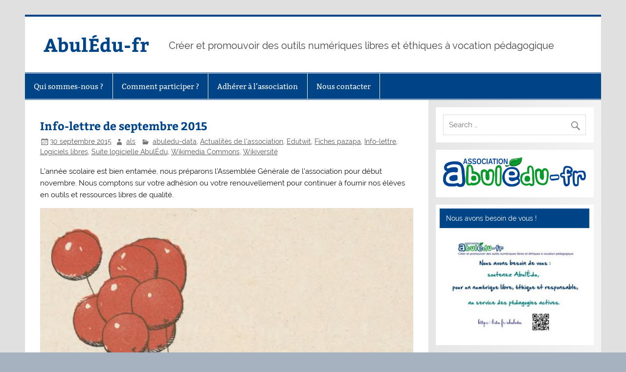

--- FILE ---
content_type: text/html; charset=UTF-8
request_url: https://abuledu-fr.org/info-lettre-de-septembre-2015/
body_size: 10822
content:
<!DOCTYPE html><!-- HTML 5 -->
<html lang="fr-FR">

<head>
<meta charset="UTF-8" />
<meta name="viewport" content="width=device-width, initial-scale=1">
<link rel="profile" href="http://gmpg.org/xfn/11" />
<link rel="pingback" href="https://abuledu-fr.org/xmlrpc.php" />

<title>Info-lettre de septembre 2015 &#8211; AbulÉdu-fr</title>
<meta name='robots' content='max-image-preview:large' />
<link rel="alternate" type="application/rss+xml" title="AbulÉdu-fr &raquo; Flux" href="https://abuledu-fr.org/feed/" />
<link rel="alternate" type="application/rss+xml" title="AbulÉdu-fr &raquo; Flux des commentaires" href="https://abuledu-fr.org/comments/feed/" />
<link rel="alternate" type="application/rss+xml" title="AbulÉdu-fr &raquo; Info-lettre de septembre 2015 Flux des commentaires" href="https://abuledu-fr.org/info-lettre-de-septembre-2015/feed/" />
<link rel="alternate" title="oEmbed (JSON)" type="application/json+oembed" href="https://abuledu-fr.org/wp-json/oembed/1.0/embed?url=https%3A%2F%2Fabuledu-fr.org%2Finfo-lettre-de-septembre-2015%2F" />
<link rel="alternate" title="oEmbed (XML)" type="text/xml+oembed" href="https://abuledu-fr.org/wp-json/oembed/1.0/embed?url=https%3A%2F%2Fabuledu-fr.org%2Finfo-lettre-de-septembre-2015%2F&#038;format=xml" />
<style id='wp-img-auto-sizes-contain-inline-css' type='text/css'>
img:is([sizes=auto i],[sizes^="auto," i]){contain-intrinsic-size:3000px 1500px}
/*# sourceURL=wp-img-auto-sizes-contain-inline-css */
</style>
<link rel='stylesheet' id='smartline-custom-fonts-css' href='https://abuledu-fr.org/wp-content/themes/smartline-lite/css/custom-fonts.css?ver=20180413' type='text/css' media='all' />
<style id='wp-emoji-styles-inline-css' type='text/css'>

	img.wp-smiley, img.emoji {
		display: inline !important;
		border: none !important;
		box-shadow: none !important;
		height: 1em !important;
		width: 1em !important;
		margin: 0 0.07em !important;
		vertical-align: -0.1em !important;
		background: none !important;
		padding: 0 !important;
	}
/*# sourceURL=wp-emoji-styles-inline-css */
</style>
<style id='wp-block-library-inline-css' type='text/css'>
:root{--wp-block-synced-color:#7a00df;--wp-block-synced-color--rgb:122,0,223;--wp-bound-block-color:var(--wp-block-synced-color);--wp-editor-canvas-background:#ddd;--wp-admin-theme-color:#007cba;--wp-admin-theme-color--rgb:0,124,186;--wp-admin-theme-color-darker-10:#006ba1;--wp-admin-theme-color-darker-10--rgb:0,107,160.5;--wp-admin-theme-color-darker-20:#005a87;--wp-admin-theme-color-darker-20--rgb:0,90,135;--wp-admin-border-width-focus:2px}@media (min-resolution:192dpi){:root{--wp-admin-border-width-focus:1.5px}}.wp-element-button{cursor:pointer}:root .has-very-light-gray-background-color{background-color:#eee}:root .has-very-dark-gray-background-color{background-color:#313131}:root .has-very-light-gray-color{color:#eee}:root .has-very-dark-gray-color{color:#313131}:root .has-vivid-green-cyan-to-vivid-cyan-blue-gradient-background{background:linear-gradient(135deg,#00d084,#0693e3)}:root .has-purple-crush-gradient-background{background:linear-gradient(135deg,#34e2e4,#4721fb 50%,#ab1dfe)}:root .has-hazy-dawn-gradient-background{background:linear-gradient(135deg,#faaca8,#dad0ec)}:root .has-subdued-olive-gradient-background{background:linear-gradient(135deg,#fafae1,#67a671)}:root .has-atomic-cream-gradient-background{background:linear-gradient(135deg,#fdd79a,#004a59)}:root .has-nightshade-gradient-background{background:linear-gradient(135deg,#330968,#31cdcf)}:root .has-midnight-gradient-background{background:linear-gradient(135deg,#020381,#2874fc)}:root{--wp--preset--font-size--normal:16px;--wp--preset--font-size--huge:42px}.has-regular-font-size{font-size:1em}.has-larger-font-size{font-size:2.625em}.has-normal-font-size{font-size:var(--wp--preset--font-size--normal)}.has-huge-font-size{font-size:var(--wp--preset--font-size--huge)}.has-text-align-center{text-align:center}.has-text-align-left{text-align:left}.has-text-align-right{text-align:right}.has-fit-text{white-space:nowrap!important}#end-resizable-editor-section{display:none}.aligncenter{clear:both}.items-justified-left{justify-content:flex-start}.items-justified-center{justify-content:center}.items-justified-right{justify-content:flex-end}.items-justified-space-between{justify-content:space-between}.screen-reader-text{border:0;clip-path:inset(50%);height:1px;margin:-1px;overflow:hidden;padding:0;position:absolute;width:1px;word-wrap:normal!important}.screen-reader-text:focus{background-color:#ddd;clip-path:none;color:#444;display:block;font-size:1em;height:auto;left:5px;line-height:normal;padding:15px 23px 14px;text-decoration:none;top:5px;width:auto;z-index:100000}html :where(.has-border-color){border-style:solid}html :where([style*=border-top-color]){border-top-style:solid}html :where([style*=border-right-color]){border-right-style:solid}html :where([style*=border-bottom-color]){border-bottom-style:solid}html :where([style*=border-left-color]){border-left-style:solid}html :where([style*=border-width]){border-style:solid}html :where([style*=border-top-width]){border-top-style:solid}html :where([style*=border-right-width]){border-right-style:solid}html :where([style*=border-bottom-width]){border-bottom-style:solid}html :where([style*=border-left-width]){border-left-style:solid}html :where(img[class*=wp-image-]){height:auto;max-width:100%}:where(figure){margin:0 0 1em}html :where(.is-position-sticky){--wp-admin--admin-bar--position-offset:var(--wp-admin--admin-bar--height,0px)}@media screen and (max-width:600px){html :where(.is-position-sticky){--wp-admin--admin-bar--position-offset:0px}}

/*# sourceURL=wp-block-library-inline-css */
</style><style id='wp-block-paragraph-inline-css' type='text/css'>
.is-small-text{font-size:.875em}.is-regular-text{font-size:1em}.is-large-text{font-size:2.25em}.is-larger-text{font-size:3em}.has-drop-cap:not(:focus):first-letter{float:left;font-size:8.4em;font-style:normal;font-weight:100;line-height:.68;margin:.05em .1em 0 0;text-transform:uppercase}body.rtl .has-drop-cap:not(:focus):first-letter{float:none;margin-left:.1em}p.has-drop-cap.has-background{overflow:hidden}:root :where(p.has-background){padding:1.25em 2.375em}:where(p.has-text-color:not(.has-link-color)) a{color:inherit}p.has-text-align-left[style*="writing-mode:vertical-lr"],p.has-text-align-right[style*="writing-mode:vertical-rl"]{rotate:180deg}
/*# sourceURL=https://abuledu-fr.org/wp-includes/blocks/paragraph/style.min.css */
</style>
<style id='global-styles-inline-css' type='text/css'>
:root{--wp--preset--aspect-ratio--square: 1;--wp--preset--aspect-ratio--4-3: 4/3;--wp--preset--aspect-ratio--3-4: 3/4;--wp--preset--aspect-ratio--3-2: 3/2;--wp--preset--aspect-ratio--2-3: 2/3;--wp--preset--aspect-ratio--16-9: 16/9;--wp--preset--aspect-ratio--9-16: 9/16;--wp--preset--color--black: #353535;--wp--preset--color--cyan-bluish-gray: #abb8c3;--wp--preset--color--white: #ffffff;--wp--preset--color--pale-pink: #f78da7;--wp--preset--color--vivid-red: #cf2e2e;--wp--preset--color--luminous-vivid-orange: #ff6900;--wp--preset--color--luminous-vivid-amber: #fcb900;--wp--preset--color--light-green-cyan: #7bdcb5;--wp--preset--color--vivid-green-cyan: #00d084;--wp--preset--color--pale-cyan-blue: #8ed1fc;--wp--preset--color--vivid-cyan-blue: #0693e3;--wp--preset--color--vivid-purple: #9b51e0;--wp--preset--color--primary: #004488;--wp--preset--color--light-gray: #f0f0f0;--wp--preset--color--dark-gray: #777777;--wp--preset--gradient--vivid-cyan-blue-to-vivid-purple: linear-gradient(135deg,rgb(6,147,227) 0%,rgb(155,81,224) 100%);--wp--preset--gradient--light-green-cyan-to-vivid-green-cyan: linear-gradient(135deg,rgb(122,220,180) 0%,rgb(0,208,130) 100%);--wp--preset--gradient--luminous-vivid-amber-to-luminous-vivid-orange: linear-gradient(135deg,rgb(252,185,0) 0%,rgb(255,105,0) 100%);--wp--preset--gradient--luminous-vivid-orange-to-vivid-red: linear-gradient(135deg,rgb(255,105,0) 0%,rgb(207,46,46) 100%);--wp--preset--gradient--very-light-gray-to-cyan-bluish-gray: linear-gradient(135deg,rgb(238,238,238) 0%,rgb(169,184,195) 100%);--wp--preset--gradient--cool-to-warm-spectrum: linear-gradient(135deg,rgb(74,234,220) 0%,rgb(151,120,209) 20%,rgb(207,42,186) 40%,rgb(238,44,130) 60%,rgb(251,105,98) 80%,rgb(254,248,76) 100%);--wp--preset--gradient--blush-light-purple: linear-gradient(135deg,rgb(255,206,236) 0%,rgb(152,150,240) 100%);--wp--preset--gradient--blush-bordeaux: linear-gradient(135deg,rgb(254,205,165) 0%,rgb(254,45,45) 50%,rgb(107,0,62) 100%);--wp--preset--gradient--luminous-dusk: linear-gradient(135deg,rgb(255,203,112) 0%,rgb(199,81,192) 50%,rgb(65,88,208) 100%);--wp--preset--gradient--pale-ocean: linear-gradient(135deg,rgb(255,245,203) 0%,rgb(182,227,212) 50%,rgb(51,167,181) 100%);--wp--preset--gradient--electric-grass: linear-gradient(135deg,rgb(202,248,128) 0%,rgb(113,206,126) 100%);--wp--preset--gradient--midnight: linear-gradient(135deg,rgb(2,3,129) 0%,rgb(40,116,252) 100%);--wp--preset--font-size--small: 13px;--wp--preset--font-size--medium: 20px;--wp--preset--font-size--large: 36px;--wp--preset--font-size--x-large: 42px;--wp--preset--spacing--20: 0.44rem;--wp--preset--spacing--30: 0.67rem;--wp--preset--spacing--40: 1rem;--wp--preset--spacing--50: 1.5rem;--wp--preset--spacing--60: 2.25rem;--wp--preset--spacing--70: 3.38rem;--wp--preset--spacing--80: 5.06rem;--wp--preset--shadow--natural: 6px 6px 9px rgba(0, 0, 0, 0.2);--wp--preset--shadow--deep: 12px 12px 50px rgba(0, 0, 0, 0.4);--wp--preset--shadow--sharp: 6px 6px 0px rgba(0, 0, 0, 0.2);--wp--preset--shadow--outlined: 6px 6px 0px -3px rgb(255, 255, 255), 6px 6px rgb(0, 0, 0);--wp--preset--shadow--crisp: 6px 6px 0px rgb(0, 0, 0);}:where(.is-layout-flex){gap: 0.5em;}:where(.is-layout-grid){gap: 0.5em;}body .is-layout-flex{display: flex;}.is-layout-flex{flex-wrap: wrap;align-items: center;}.is-layout-flex > :is(*, div){margin: 0;}body .is-layout-grid{display: grid;}.is-layout-grid > :is(*, div){margin: 0;}:where(.wp-block-columns.is-layout-flex){gap: 2em;}:where(.wp-block-columns.is-layout-grid){gap: 2em;}:where(.wp-block-post-template.is-layout-flex){gap: 1.25em;}:where(.wp-block-post-template.is-layout-grid){gap: 1.25em;}.has-black-color{color: var(--wp--preset--color--black) !important;}.has-cyan-bluish-gray-color{color: var(--wp--preset--color--cyan-bluish-gray) !important;}.has-white-color{color: var(--wp--preset--color--white) !important;}.has-pale-pink-color{color: var(--wp--preset--color--pale-pink) !important;}.has-vivid-red-color{color: var(--wp--preset--color--vivid-red) !important;}.has-luminous-vivid-orange-color{color: var(--wp--preset--color--luminous-vivid-orange) !important;}.has-luminous-vivid-amber-color{color: var(--wp--preset--color--luminous-vivid-amber) !important;}.has-light-green-cyan-color{color: var(--wp--preset--color--light-green-cyan) !important;}.has-vivid-green-cyan-color{color: var(--wp--preset--color--vivid-green-cyan) !important;}.has-pale-cyan-blue-color{color: var(--wp--preset--color--pale-cyan-blue) !important;}.has-vivid-cyan-blue-color{color: var(--wp--preset--color--vivid-cyan-blue) !important;}.has-vivid-purple-color{color: var(--wp--preset--color--vivid-purple) !important;}.has-black-background-color{background-color: var(--wp--preset--color--black) !important;}.has-cyan-bluish-gray-background-color{background-color: var(--wp--preset--color--cyan-bluish-gray) !important;}.has-white-background-color{background-color: var(--wp--preset--color--white) !important;}.has-pale-pink-background-color{background-color: var(--wp--preset--color--pale-pink) !important;}.has-vivid-red-background-color{background-color: var(--wp--preset--color--vivid-red) !important;}.has-luminous-vivid-orange-background-color{background-color: var(--wp--preset--color--luminous-vivid-orange) !important;}.has-luminous-vivid-amber-background-color{background-color: var(--wp--preset--color--luminous-vivid-amber) !important;}.has-light-green-cyan-background-color{background-color: var(--wp--preset--color--light-green-cyan) !important;}.has-vivid-green-cyan-background-color{background-color: var(--wp--preset--color--vivid-green-cyan) !important;}.has-pale-cyan-blue-background-color{background-color: var(--wp--preset--color--pale-cyan-blue) !important;}.has-vivid-cyan-blue-background-color{background-color: var(--wp--preset--color--vivid-cyan-blue) !important;}.has-vivid-purple-background-color{background-color: var(--wp--preset--color--vivid-purple) !important;}.has-black-border-color{border-color: var(--wp--preset--color--black) !important;}.has-cyan-bluish-gray-border-color{border-color: var(--wp--preset--color--cyan-bluish-gray) !important;}.has-white-border-color{border-color: var(--wp--preset--color--white) !important;}.has-pale-pink-border-color{border-color: var(--wp--preset--color--pale-pink) !important;}.has-vivid-red-border-color{border-color: var(--wp--preset--color--vivid-red) !important;}.has-luminous-vivid-orange-border-color{border-color: var(--wp--preset--color--luminous-vivid-orange) !important;}.has-luminous-vivid-amber-border-color{border-color: var(--wp--preset--color--luminous-vivid-amber) !important;}.has-light-green-cyan-border-color{border-color: var(--wp--preset--color--light-green-cyan) !important;}.has-vivid-green-cyan-border-color{border-color: var(--wp--preset--color--vivid-green-cyan) !important;}.has-pale-cyan-blue-border-color{border-color: var(--wp--preset--color--pale-cyan-blue) !important;}.has-vivid-cyan-blue-border-color{border-color: var(--wp--preset--color--vivid-cyan-blue) !important;}.has-vivid-purple-border-color{border-color: var(--wp--preset--color--vivid-purple) !important;}.has-vivid-cyan-blue-to-vivid-purple-gradient-background{background: var(--wp--preset--gradient--vivid-cyan-blue-to-vivid-purple) !important;}.has-light-green-cyan-to-vivid-green-cyan-gradient-background{background: var(--wp--preset--gradient--light-green-cyan-to-vivid-green-cyan) !important;}.has-luminous-vivid-amber-to-luminous-vivid-orange-gradient-background{background: var(--wp--preset--gradient--luminous-vivid-amber-to-luminous-vivid-orange) !important;}.has-luminous-vivid-orange-to-vivid-red-gradient-background{background: var(--wp--preset--gradient--luminous-vivid-orange-to-vivid-red) !important;}.has-very-light-gray-to-cyan-bluish-gray-gradient-background{background: var(--wp--preset--gradient--very-light-gray-to-cyan-bluish-gray) !important;}.has-cool-to-warm-spectrum-gradient-background{background: var(--wp--preset--gradient--cool-to-warm-spectrum) !important;}.has-blush-light-purple-gradient-background{background: var(--wp--preset--gradient--blush-light-purple) !important;}.has-blush-bordeaux-gradient-background{background: var(--wp--preset--gradient--blush-bordeaux) !important;}.has-luminous-dusk-gradient-background{background: var(--wp--preset--gradient--luminous-dusk) !important;}.has-pale-ocean-gradient-background{background: var(--wp--preset--gradient--pale-ocean) !important;}.has-electric-grass-gradient-background{background: var(--wp--preset--gradient--electric-grass) !important;}.has-midnight-gradient-background{background: var(--wp--preset--gradient--midnight) !important;}.has-small-font-size{font-size: var(--wp--preset--font-size--small) !important;}.has-medium-font-size{font-size: var(--wp--preset--font-size--medium) !important;}.has-large-font-size{font-size: var(--wp--preset--font-size--large) !important;}.has-x-large-font-size{font-size: var(--wp--preset--font-size--x-large) !important;}
/*# sourceURL=global-styles-inline-css */
</style>

<style id='classic-theme-styles-inline-css' type='text/css'>
/*! This file is auto-generated */
.wp-block-button__link{color:#fff;background-color:#32373c;border-radius:9999px;box-shadow:none;text-decoration:none;padding:calc(.667em + 2px) calc(1.333em + 2px);font-size:1.125em}.wp-block-file__button{background:#32373c;color:#fff;text-decoration:none}
/*# sourceURL=/wp-includes/css/classic-themes.min.css */
</style>
<link rel='stylesheet' id='contact-form-7-css' href='https://abuledu-fr.org/wp-content/plugins/contact-form-7/includes/css/styles.css?ver=6.1.4' type='text/css' media='all' />
<link rel='stylesheet' id='smartline-lite-stylesheet-css' href='https://abuledu-fr.org/wp-content/themes/smartline-lite/style.css?ver=1.6.8' type='text/css' media='all' />
<link rel='stylesheet' id='genericons-css' href='https://abuledu-fr.org/wp-content/themes/smartline-lite/css/genericons/genericons.css?ver=3.4.1' type='text/css' media='all' />
<link rel='stylesheet' id='themezee-related-posts-css' href='https://abuledu-fr.org/wp-content/themes/smartline-lite/css/themezee-related-posts.css?ver=20160421' type='text/css' media='all' />
<script type="text/javascript" src="https://abuledu-fr.org/wp-includes/js/jquery/jquery.min.js?ver=3.7.1" id="jquery-core-js"></script>
<script type="text/javascript" src="https://abuledu-fr.org/wp-includes/js/jquery/jquery-migrate.min.js?ver=3.4.1" id="jquery-migrate-js"></script>
<script type="text/javascript" id="smartline-lite-jquery-navigation-js-extra">
/* <![CDATA[ */
var smartline_menu_title = {"text":"Menu"};
//# sourceURL=smartline-lite-jquery-navigation-js-extra
/* ]]> */
</script>
<script type="text/javascript" src="https://abuledu-fr.org/wp-content/themes/smartline-lite/js/navigation.js?ver=20210324" id="smartline-lite-jquery-navigation-js"></script>
<link rel="https://api.w.org/" href="https://abuledu-fr.org/wp-json/" /><link rel="alternate" title="JSON" type="application/json" href="https://abuledu-fr.org/wp-json/wp/v2/posts/1086" /><link rel="EditURI" type="application/rsd+xml" title="RSD" href="https://abuledu-fr.org/xmlrpc.php?rsd" />
<meta name="generator" content="WordPress 6.9" />
<link rel="canonical" href="https://abuledu-fr.org/info-lettre-de-septembre-2015/" />
<link rel='shortlink' href='https://abuledu-fr.org/?p=1086' />
<!-- Analytics by WP Statistics - https://wp-statistics.com -->
<style type="text/css" id="custom-background-css">
body.custom-background { background-color: #a6b2bf; background-image: url("https://abuledu-fr.org/wp-content/themes/smartline-lite/images/background.png"); background-position: left top; background-size: auto; background-repeat: repeat; background-attachment: scroll; }
</style>
			<style type="text/css" id="wp-custom-css">
			code {
	border: unset;
	background: unset;
}		</style>
		</head>

<body class="wp-singular post-template-default single single-post postid-1086 single-format-standard custom-background wp-theme-smartline-lite">

<a class="skip-link screen-reader-text" href="#content">Skip to content</a>

<div id="wrapper" class="hfeed">

	<div id="header-wrap">

		
		<header id="header" class="clearfix" role="banner">

			<div id="logo" class="clearfix">

								
		<p class="site-title"><a href="https://abuledu-fr.org/" rel="home">AbulÉdu-fr</a></p>

					
			<p class="site-description">Créer et promouvoir des outils numériques libres et éthiques à vocation pédagogique</p>

		
			</div>

			<div id="header-content" class="clearfix">
							</div>

		</header>

	</div>

	<div id="navi-wrap">

		<nav id="mainnav" class="clearfix" role="navigation">
			<ul id="mainnav-menu" class="main-navigation-menu"><li id="menu-item-426" class="menu-item menu-item-type-post_type menu-item-object-page menu-item-has-children menu-item-426"><a href="https://abuledu-fr.org/qui-sommes-nous/">Qui sommes-nous ?</a>
<ul class="sub-menu">
	<li id="menu-item-427" class="menu-item menu-item-type-post_type menu-item-object-page menu-item-427"><a href="https://abuledu-fr.org/qui-sommes-nous/les-statuts-de-lassociation/">Quels sont nos statuts ?</a></li>
</ul>
</li>
<li id="menu-item-422" class="menu-item menu-item-type-post_type menu-item-object-page menu-item-has-children menu-item-422"><a href="https://abuledu-fr.org/comment-nous-aiderparticiper/">Comment participer ?</a>
<ul class="sub-menu">
	<li id="menu-item-424" class="menu-item menu-item-type-post_type menu-item-object-page menu-item-424"><a href="https://abuledu-fr.org/comment-nous-aiderparticiper/contribuer/">Contribuer</a></li>
</ul>
</li>
<li id="menu-item-425" class="menu-item menu-item-type-post_type menu-item-object-page menu-item-has-children menu-item-425"><a href="https://abuledu-fr.org/adherer/">Adhérer à l’association</a>
<ul class="sub-menu">
	<li id="menu-item-423" class="menu-item menu-item-type-post_type menu-item-object-page menu-item-423"><a href="https://abuledu-fr.org/adherer/donner/">…ou faire un don</a></li>
</ul>
</li>
<li id="menu-item-421" class="menu-item menu-item-type-post_type menu-item-object-page menu-item-421"><a href="https://abuledu-fr.org/comment-nous-contacter/">Nous contacter</a></li>
</ul>		</nav>

	</div>

	
	<div id="wrap" class="clearfix">
		
		<section id="content" class="primary" role="main">
		
					
		
	<article id="post-1086" class="post-1086 post type-post status-publish format-standard hentry category-abuledu-data category-actusdelasso category-babytwit-2 category-ressources-educatives-libres category-info-lettre category-logiciels-libres category-suite-logicielle-abuledu category-wikimedia-commons category-wikiversite">
	
		<h1 class="entry-title post-title">Info-lettre de septembre 2015</h1>		
		<div class="entry-meta postmeta"><span class="meta-date"><a href="https://abuledu-fr.org/info-lettre-de-septembre-2015/" title="21 h 48 min" rel="bookmark"><time class="entry-date published updated" datetime="2015-09-30T21:48:24+01:00">30 septembre 2015</time></a></span><span class="meta-author author vcard"> <a class="url fn n" href="https://abuledu-fr.org/author/als/" title="Voir tous les articles de als" rel="author">als</a></span>
	<span class="meta-category">
		<a href="https://abuledu-fr.org/category/abuledu-data/" rel="category tag">abuledu-data</a>, <a href="https://abuledu-fr.org/category/actusdelasso/" rel="category tag">Actualités de l'association</a>, <a href="https://abuledu-fr.org/category/babytwit-2/" rel="category tag">Edutwit</a>, <a href="https://abuledu-fr.org/category/ressources-educatives-libres/" rel="category tag">Fiches pazapa</a>, <a href="https://abuledu-fr.org/category/info-lettre/" rel="category tag">Info-lettre</a>, <a href="https://abuledu-fr.org/category/logiciels-libres/" rel="category tag">Logiciels libres</a>, <a href="https://abuledu-fr.org/category/suite-logicielle-abuledu/" rel="category tag">Suite logicielle AbulÉdu</a>, <a href="https://abuledu-fr.org/category/wikimedia-commons/" rel="category tag">Wikimedia Commons</a>, <a href="https://abuledu-fr.org/category/wikiversite/" rel="category tag">Wikiversité</a>	</span>

</div>

		<div class="entry clearfix">
						<p>L&rsquo;année scolaire est bien entamée, nous préparons l&rsquo;Assemblée Générale de l&rsquo;association pour début novembre. Nous comptons sur votre adhésion ou votre renouvellement pour continuer à fournir nos élèves en outils et ressources libres de qualité.</p>
<div id="attachment_1087" style="width: 870px" class="wp-caption aligncenter"><a href="/wp-content/uploads/2015/09/Rabier.Tintin-Lutin.1898.air_radieux.png"><img fetchpriority="high" decoding="async" aria-describedby="caption-attachment-1087" class="wp-image-1087 size-large" src="/wp-content/uploads/2015/09/Rabier.Tintin-Lutin.1898.air_radieux-871x1024.png" alt="Tintin-Lutin en 1898" width="860" height="1011" srcset="https://abuledu-fr.org/wp-content/uploads/2015/09/Rabier.Tintin-Lutin.1898.air_radieux-871x1024.png 871w, https://abuledu-fr.org/wp-content/uploads/2015/09/Rabier.Tintin-Lutin.1898.air_radieux-255x300.png 255w, https://abuledu-fr.org/wp-content/uploads/2015/09/Rabier.Tintin-Lutin.1898.air_radieux.png 1296w" sizes="(max-width: 860px) 100vw, 860px" /></a><p id="caption-attachment-1087" class="wp-caption-text">Tintin-Lutin en 1898</p></div>
<p><a href="/wp-content/uploads/2015/09/septembre2015.pdf">Septembre 2015</a></p>
			<!-- <rdf:RDF xmlns:rdf="http://www.w3.org/1999/02/22-rdf-syntax-ns#"
			xmlns:dc="http://purl.org/dc/elements/1.1/"
			xmlns:trackback="http://madskills.com/public/xml/rss/module/trackback/">
		<rdf:Description rdf:about="https://abuledu-fr.org/info-lettre-de-septembre-2015/"
    dc:identifier="https://abuledu-fr.org/info-lettre-de-septembre-2015/"
    dc:title="Info-lettre de septembre 2015"
    trackback:ping="https://abuledu-fr.org/info-lettre-de-septembre-2015/trackback/" />
</rdf:RDF> -->
			<div class="page-links"></div>			
		</div>
		
		<div class="postinfo clearfix">			<span class="meta-comments">
				<a href="https://abuledu-fr.org/info-lettre-de-septembre-2015/#respond">Laisser un commentaire</a>			</span>
</div>

	</article>			
					
				
		


	<div id="comments">
	
		
						<div id="respond" class="comment-respond">
		<h3 id="reply-title" class="comment-reply-title">Laisser un commentaire <small><a rel="nofollow" id="cancel-comment-reply-link" href="/info-lettre-de-septembre-2015/#respond" style="display:none;">Annuler la réponse</a></small></h3><form action="https://abuledu-fr.org/wp-comments-post.php" method="post" id="commentform" class="comment-form"><p class="comment-notes"><span id="email-notes">Votre adresse e-mail ne sera pas publiée.</span> <span class="required-field-message">Les champs obligatoires sont indiqués avec <span class="required">*</span></span></p><p class="comment-form-comment"><label for="comment">Commentaire <span class="required">*</span></label> <textarea id="comment" name="comment" cols="45" rows="8" maxlength="65525" required="required"></textarea></p><p class="comment-form-author"><label for="author">Nom <span class="required">*</span></label> <input id="author" name="author" type="text" value="" size="30" maxlength="245" autocomplete="name" required="required" /></p>
<p class="comment-form-email"><label for="email">E-mail <span class="required">*</span></label> <input id="email" name="email" type="text" value="" size="30" maxlength="100" aria-describedby="email-notes" autocomplete="email" required="required" /></p>
<p class="comment-form-url"><label for="url">Site web</label> <input id="url" name="url" type="text" value="" size="30" maxlength="200" autocomplete="url" /></p>
<p class="form-submit"><input name="submit" type="submit" id="submit" class="submit" value="Laisser un commentaire" /> <input type='hidden' name='comment_post_ID' value='1086' id='comment_post_ID' />
<input type='hidden' name='comment_parent' id='comment_parent' value='0' />
</p><p style="display: none;"><input type="hidden" id="akismet_comment_nonce" name="akismet_comment_nonce" value="ddd116dba8" /></p><p style="display: none !important;" class="akismet-fields-container" data-prefix="ak_"><label>&#916;<textarea name="ak_hp_textarea" cols="45" rows="8" maxlength="100"></textarea></label><input type="hidden" id="ak_js_1" name="ak_js" value="242"/><script>document.getElementById( "ak_js_1" ).setAttribute( "value", ( new Date() ).getTime() );</script></p></form>	</div><!-- #respond -->
			
	</div>

		
		</section>
		
		
	<section id="sidebar" class="secondary clearfix" role="complementary">

		<aside id="search-3" class="widget widget_search clearfix">
	<form role="search" method="get" class="search-form" action="https://abuledu-fr.org/">
		<label>
			<span class="screen-reader-text">Search for:</span>
			<input type="search" class="search-field" placeholder="Search &hellip;" value="" name="s">
		</label>
		<button type="submit" class="search-submit">
			<span class="genericon-search"></span>
		</button>
	</form>

</aside><aside id="text-3" class="widget widget_text clearfix">			<div class="textwidget"><center><IMG SRC="/wp-content/uploads/2014/06/logo-abuledu-fr_72dpi.png"></center></div>
		</aside><aside id="text-6" class="widget widget_text clearfix"><h3 class="widgettitle"><span>Nous avons besoin de vous !</span></h3>			<div class="textwidget"><center><a href="https://lstu.fr/abuledu"><img src="/wp-content/uploads/2024/04/FinancementAbuledu2-300x209.jpg"></a> </center></div>
		</aside><aside id="text-4" class="widget widget_text clearfix"><h3 class="widgettitle"><span>Edutwit</span></h3>			<div class="textwidget"><center><a href="http://www.edutwit.fr"><img src="/wp-content/uploads/2017/10/Edutwit-LogoJaune-72dpi.png"></a> </center></div>
		</aside><aside id="text-5" class="widget widget_text clearfix"><h3 class="widgettitle"><span>Qiro, c&rsquo;est quoi ?</span></h3>			<div class="textwidget"><center><a href="http://abuledu-fr.org/entrons-dans-lere-de-leducation-collaborative/"><img src="/wp-content/uploads/2015/10/logo-qiro.png"></a> </center></div>
		</aside>
		<aside id="recent-posts-7" class="widget widget_recent_entries clearfix">
		<h3 class="widgettitle"><span>Articles récents</span></h3>
		<ul>
											<li>
					<a href="https://abuledu-fr.org/assemblee-generale-abuledu-fr-lundi-5-mai-2025/">Assemblée générale AbulÉdu-fr lundi 5 mai 2025</a>
									</li>
											<li>
					<a href="https://abuledu-fr.org/3490-2/">Nous avons besoin de vous&#8230; 🙏</a>
									</li>
											<li>
					<a href="https://abuledu-fr.org/edutwit-cest-quoi-au-juste/">ÉduTwit, c’est quoi au juste ?</a>
									</li>
											<li>
					<a href="https://abuledu-fr.org/campus-du-libre-de-lyon-samedi-21-octobre-2023/">Campus du Libre de Lyon – Samedi 21 octobre 2023</a>
									</li>
											<li>
					<a href="https://abuledu-fr.org/salon-educatech-expo-paris/">Salon Éducatech Expo &#8211; Paris, jeudi 15 novembre 2023</a>
									</li>
											<li>
					<a href="https://abuledu-fr.org/salon-open-source-experience-des-6-et-7-decembre-2023-paris/">Salon Open Source Experience des 6 et 7 décembre 2023 &#8211; Palais des Congrès de Paris</a>
									</li>
											<li>
					<a href="https://abuledu-fr.org/les-usages-pedagogiques-dedutwit/">Les usages pédagogiques d’ÉduTwit</a>
									</li>
					</ul>

		</aside><aside id="categories-6" class="widget widget_categories clearfix"><h3 class="widgettitle"><span>Catégories</span></h3>
			<ul>
					<li class="cat-item cat-item-55"><a href="https://abuledu-fr.org/category/abuledu/">AbulÉdu</a>
</li>
	<li class="cat-item cat-item-62"><a href="https://abuledu-fr.org/category/abuledu-bibliotheque/">abuledu-bibliotheque</a>
</li>
	<li class="cat-item cat-item-31"><a href="https://abuledu-fr.org/category/abuledu-data/">abuledu-data</a>
</li>
	<li class="cat-item cat-item-65"><a href="https://abuledu-fr.org/category/abuledu-dvd/">abuledu-dvd</a>
</li>
	<li class="cat-item cat-item-1"><a href="https://abuledu-fr.org/category/abuledu-babytwit/edutwit/">abuledu-EduTwit</a>
</li>
	<li class="cat-item cat-item-60"><a href="https://abuledu-fr.org/category/abuledu-babytwit/">abuledu-EduTwit</a>
</li>
	<li class="cat-item cat-item-58"><a href="https://abuledu-fr.org/category/abuledu-minitexte/">abuledu-minitexte</a>
</li>
	<li class="cat-item cat-item-17"><a href="https://abuledu-fr.org/category/actusdelasso/">Actualités de l&#039;association</a>
</li>
	<li class="cat-item cat-item-48"><a href="https://abuledu-fr.org/category/tutoriels/babytwit/">Babytwit</a>
</li>
	<li class="cat-item cat-item-57"><a href="https://abuledu-fr.org/category/bd-abuledu/">Bd-abulédu</a>
</li>
	<li class="cat-item cat-item-29"><a href="https://abuledu-fr.org/category/education-internet/">Éducation Internet</a>
</li>
	<li class="cat-item cat-item-5"><a href="https://abuledu-fr.org/category/babytwit-2/">Edutwit</a>
</li>
	<li class="cat-item cat-item-18"><a href="https://abuledu-fr.org/category/vikidia/enpratique/">En pratique</a>
</li>
	<li class="cat-item cat-item-8"><a href="https://abuledu-fr.org/category/ressources-educatives-libres/">Fiches pazapa</a>
</li>
	<li class="cat-item cat-item-41"><a href="https://abuledu-fr.org/category/info-lettre/">Info-lettre</a>
</li>
	<li class="cat-item cat-item-122"><a href="https://abuledu-fr.org/category/leterrier-imagessequentielles/">leterrier-imagessequentielles</a>
</li>
	<li class="cat-item cat-item-133"><a href="https://abuledu-fr.org/category/leterrier-mulot/">leterrier-mulot</a>
</li>
	<li class="cat-item cat-item-138"><a href="https://abuledu-fr.org/category/leterrier-racont/">leterrier-racont</a>
</li>
	<li class="cat-item cat-item-40"><a href="https://abuledu-fr.org/category/libre-pedagosite-net/">Libre Pedagosite.net</a>
</li>
	<li class="cat-item cat-item-27"><a href="https://abuledu-fr.org/category/logiciels-libres/">Logiciels libres</a>
</li>
	<li class="cat-item cat-item-28"><a href="https://abuledu-fr.org/category/minitexte/">Minitexte</a>
</li>
	<li class="cat-item cat-item-153"><a href="https://abuledu-fr.org/category/openstreetmap/">OpenStreetMap</a>
</li>
	<li class="cat-item cat-item-46"><a href="https://abuledu-fr.org/category/pedagogie/">Pédagogie</a>
</li>
	<li class="cat-item cat-item-38"><a href="https://abuledu-fr.org/category/qiro/">QiRo</a>
</li>
	<li class="cat-item cat-item-30"><a href="https://abuledu-fr.org/category/raconte-moi/">Raconte-moi</a>
</li>
	<li class="cat-item cat-item-33"><a href="https://abuledu-fr.org/category/suite-logicielle-abuledu/">Suite logicielle AbulÉdu</a>
</li>
	<li class="cat-item cat-item-56"><a href="https://abuledu-fr.org/category/thymio/">Thymio</a>
</li>
	<li class="cat-item cat-item-19"><a href="https://abuledu-fr.org/category/tutoriels/">Tutoriels</a>
</li>
	<li class="cat-item cat-item-42"><a href="https://abuledu-fr.org/category/twhaiku/">Tw&#039;haïku</a>
</li>
	<li class="cat-item cat-item-39"><a href="https://abuledu-fr.org/category/vikidia/">Vikidia</a>
</li>
	<li class="cat-item cat-item-35"><a href="https://abuledu-fr.org/category/wikimedia-commons/">Wikimedia Commons</a>
</li>
	<li class="cat-item cat-item-152"><a href="https://abuledu-fr.org/category/wikisource/">Wikisource</a>
</li>
	<li class="cat-item cat-item-36"><a href="https://abuledu-fr.org/category/wikiversite/">Wikiversité</a>
</li>
			</ul>

			</aside><aside id="block-2" class="widget widget_block widget_text clearfix">
<p></p>
</aside>
	</section>
	</div>
	

	
	<footer id="footer" class="clearfix" role="contentinfo">

		
		<nav id="footernav" class="clearfix" role="navigation">
			<ul id="footernav-menu" class="menu"><li id="menu-item-1565" class="menu-item menu-item-type-post_type menu-item-object-page menu-item-1565"><a href="https://abuledu-fr.org/nos-partenaires/">Nos partenaires</a></li>
<li id="menu-item-3188" class="menu-item menu-item-type-post_type menu-item-object-page menu-item-3188"><a href="https://abuledu-fr.org/mentions-legales/">Mentions Légales</a></li>
<li id="menu-item-3189" class="menu-item menu-item-type-post_type menu-item-object-page menu-item-3189"><a href="https://abuledu-fr.org/cgu-generiques/">Conditions Générales d’Utilisation</a></li>
</ul>		</nav>

		
		<div id="footer-text">

			
	<span class="credit-link">
		WordPress Theme: Smartline by ThemeZee.	</span>


		</div>

	</footer>

</div><!-- end #wrapper -->

<script type="speculationrules">
{"prefetch":[{"source":"document","where":{"and":[{"href_matches":"/*"},{"not":{"href_matches":["/wp-*.php","/wp-admin/*","/wp-content/uploads/*","/wp-content/*","/wp-content/plugins/*","/wp-content/themes/smartline-lite/*","/*\\?(.+)"]}},{"not":{"selector_matches":"a[rel~=\"nofollow\"]"}},{"not":{"selector_matches":".no-prefetch, .no-prefetch a"}}]},"eagerness":"conservative"}]}
</script>
<script type="text/javascript" src="https://abuledu-fr.org/wp-includes/js/dist/hooks.min.js?ver=dd5603f07f9220ed27f1" id="wp-hooks-js"></script>
<script type="text/javascript" src="https://abuledu-fr.org/wp-includes/js/dist/i18n.min.js?ver=c26c3dc7bed366793375" id="wp-i18n-js"></script>
<script type="text/javascript" id="wp-i18n-js-after">
/* <![CDATA[ */
wp.i18n.setLocaleData( { 'text direction\u0004ltr': [ 'ltr' ] } );
//# sourceURL=wp-i18n-js-after
/* ]]> */
</script>
<script type="text/javascript" src="https://abuledu-fr.org/wp-content/plugins/contact-form-7/includes/swv/js/index.js?ver=6.1.4" id="swv-js"></script>
<script type="text/javascript" id="contact-form-7-js-translations">
/* <![CDATA[ */
( function( domain, translations ) {
	var localeData = translations.locale_data[ domain ] || translations.locale_data.messages;
	localeData[""].domain = domain;
	wp.i18n.setLocaleData( localeData, domain );
} )( "contact-form-7", {"translation-revision-date":"2025-02-06 12:02:14+0000","generator":"GlotPress\/4.0.1","domain":"messages","locale_data":{"messages":{"":{"domain":"messages","plural-forms":"nplurals=2; plural=n > 1;","lang":"fr"},"This contact form is placed in the wrong place.":["Ce formulaire de contact est plac\u00e9 dans un mauvais endroit."],"Error:":["Erreur\u00a0:"]}},"comment":{"reference":"includes\/js\/index.js"}} );
//# sourceURL=contact-form-7-js-translations
/* ]]> */
</script>
<script type="text/javascript" id="contact-form-7-js-before">
/* <![CDATA[ */
var wpcf7 = {
    "api": {
        "root": "https:\/\/abuledu-fr.org\/wp-json\/",
        "namespace": "contact-form-7\/v1"
    },
    "cached": 1
};
//# sourceURL=contact-form-7-js-before
/* ]]> */
</script>
<script type="text/javascript" src="https://abuledu-fr.org/wp-content/plugins/contact-form-7/includes/js/index.js?ver=6.1.4" id="contact-form-7-js"></script>
<script type="text/javascript" src="https://abuledu-fr.org/wp-includes/js/comment-reply.min.js?ver=6.9" id="comment-reply-js" async="async" data-wp-strategy="async" fetchpriority="low"></script>
<script type="text/javascript" id="wp-statistics-tracker-js-extra">
/* <![CDATA[ */
var WP_Statistics_Tracker_Object = {"requestUrl":"https://abuledu-fr.org/wp-json/wp-statistics/v2","ajaxUrl":"https://abuledu-fr.org/wp-admin/admin-ajax.php","hitParams":{"wp_statistics_hit":1,"source_type":"post","source_id":1086,"search_query":"","signature":"f6fe37609f13f374fd8370ff7bcedec3","endpoint":"hit"},"option":{"dntEnabled":"","bypassAdBlockers":false,"consentIntegration":{"name":null,"status":[]},"isPreview":false,"userOnline":false,"trackAnonymously":false,"isWpConsentApiActive":false,"consentLevel":"functional"},"isLegacyEventLoaded":"","customEventAjaxUrl":"https://abuledu-fr.org/wp-admin/admin-ajax.php?action=wp_statistics_custom_event&nonce=b2c109cddb","onlineParams":{"wp_statistics_hit":1,"source_type":"post","source_id":1086,"search_query":"","signature":"f6fe37609f13f374fd8370ff7bcedec3","action":"wp_statistics_online_check"},"jsCheckTime":"60000"};
//# sourceURL=wp-statistics-tracker-js-extra
/* ]]> */
</script>
<script type="text/javascript" src="https://abuledu-fr.org/wp-content/plugins/wp-statistics/assets/js/tracker.js?ver=14.16" id="wp-statistics-tracker-js"></script>
<script defer type="text/javascript" src="https://abuledu-fr.org/wp-content/plugins/akismet/_inc/akismet-frontend.js?ver=1762985397" id="akismet-frontend-js"></script>
<script id="wp-emoji-settings" type="application/json">
{"baseUrl":"https://s.w.org/images/core/emoji/17.0.2/72x72/","ext":".png","svgUrl":"https://s.w.org/images/core/emoji/17.0.2/svg/","svgExt":".svg","source":{"concatemoji":"https://abuledu-fr.org/wp-includes/js/wp-emoji-release.min.js?ver=6.9"}}
</script>
<script type="module">
/* <![CDATA[ */
/*! This file is auto-generated */
const a=JSON.parse(document.getElementById("wp-emoji-settings").textContent),o=(window._wpemojiSettings=a,"wpEmojiSettingsSupports"),s=["flag","emoji"];function i(e){try{var t={supportTests:e,timestamp:(new Date).valueOf()};sessionStorage.setItem(o,JSON.stringify(t))}catch(e){}}function c(e,t,n){e.clearRect(0,0,e.canvas.width,e.canvas.height),e.fillText(t,0,0);t=new Uint32Array(e.getImageData(0,0,e.canvas.width,e.canvas.height).data);e.clearRect(0,0,e.canvas.width,e.canvas.height),e.fillText(n,0,0);const a=new Uint32Array(e.getImageData(0,0,e.canvas.width,e.canvas.height).data);return t.every((e,t)=>e===a[t])}function p(e,t){e.clearRect(0,0,e.canvas.width,e.canvas.height),e.fillText(t,0,0);var n=e.getImageData(16,16,1,1);for(let e=0;e<n.data.length;e++)if(0!==n.data[e])return!1;return!0}function u(e,t,n,a){switch(t){case"flag":return n(e,"\ud83c\udff3\ufe0f\u200d\u26a7\ufe0f","\ud83c\udff3\ufe0f\u200b\u26a7\ufe0f")?!1:!n(e,"\ud83c\udde8\ud83c\uddf6","\ud83c\udde8\u200b\ud83c\uddf6")&&!n(e,"\ud83c\udff4\udb40\udc67\udb40\udc62\udb40\udc65\udb40\udc6e\udb40\udc67\udb40\udc7f","\ud83c\udff4\u200b\udb40\udc67\u200b\udb40\udc62\u200b\udb40\udc65\u200b\udb40\udc6e\u200b\udb40\udc67\u200b\udb40\udc7f");case"emoji":return!a(e,"\ud83e\u1fac8")}return!1}function f(e,t,n,a){let r;const o=(r="undefined"!=typeof WorkerGlobalScope&&self instanceof WorkerGlobalScope?new OffscreenCanvas(300,150):document.createElement("canvas")).getContext("2d",{willReadFrequently:!0}),s=(o.textBaseline="top",o.font="600 32px Arial",{});return e.forEach(e=>{s[e]=t(o,e,n,a)}),s}function r(e){var t=document.createElement("script");t.src=e,t.defer=!0,document.head.appendChild(t)}a.supports={everything:!0,everythingExceptFlag:!0},new Promise(t=>{let n=function(){try{var e=JSON.parse(sessionStorage.getItem(o));if("object"==typeof e&&"number"==typeof e.timestamp&&(new Date).valueOf()<e.timestamp+604800&&"object"==typeof e.supportTests)return e.supportTests}catch(e){}return null}();if(!n){if("undefined"!=typeof Worker&&"undefined"!=typeof OffscreenCanvas&&"undefined"!=typeof URL&&URL.createObjectURL&&"undefined"!=typeof Blob)try{var e="postMessage("+f.toString()+"("+[JSON.stringify(s),u.toString(),c.toString(),p.toString()].join(",")+"));",a=new Blob([e],{type:"text/javascript"});const r=new Worker(URL.createObjectURL(a),{name:"wpTestEmojiSupports"});return void(r.onmessage=e=>{i(n=e.data),r.terminate(),t(n)})}catch(e){}i(n=f(s,u,c,p))}t(n)}).then(e=>{for(const n in e)a.supports[n]=e[n],a.supports.everything=a.supports.everything&&a.supports[n],"flag"!==n&&(a.supports.everythingExceptFlag=a.supports.everythingExceptFlag&&a.supports[n]);var t;a.supports.everythingExceptFlag=a.supports.everythingExceptFlag&&!a.supports.flag,a.supports.everything||((t=a.source||{}).concatemoji?r(t.concatemoji):t.wpemoji&&t.twemoji&&(r(t.twemoji),r(t.wpemoji)))});
//# sourceURL=https://abuledu-fr.org/wp-includes/js/wp-emoji-loader.min.js
/* ]]> */
</script>
</body>
</html>
